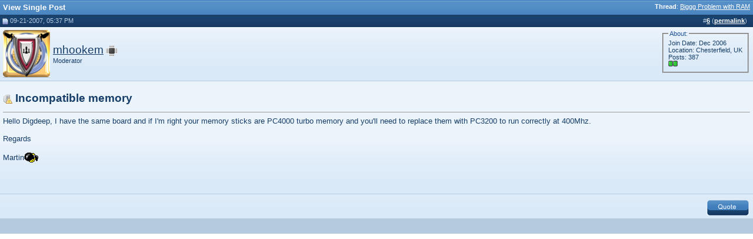

--- FILE ---
content_type: text/html; charset=ISO-8859-1
request_url: http://www.syschat.com/8164-post6.html
body_size: 3268
content:
<!DOCTYPE html PUBLIC "-//W3C//DTD XHTML 1.0 Transitional//EN" "http://www.w3.org/TR/xhtml1/DTD/xhtml1-transitional.dtd"> <html xmlns="http://www.w3.org/1999/xhtml" dir="ltr" lang="en"> <head> <meta http-equiv="Content-Type" content="text/html; charset=ISO-8859-1" /> <meta name="description" content="Post 8164 - Free computer tech support, help, forums, tips, tutorials, videos, and downloads" /> <meta name="keywords" content="computer, forums, tutorials, tips, tricks, tweaks, support, tech, technology, windows, mircrosoft, troubleshoot, troubleshooting, spyware removal,vista,xp, windows 7, virus" />  <style type="text/css" id="vbulletin_css">
/**
* vBulletin 3.8.4 CSS
* Style: 'Syschat'; Style ID: 5
*/
@import url("clientscript/vbulletin_css/style-aec68107-00005.css");
</style> <link rel="stylesheet" type="text/css" href="clientscript/vbulletin_important.css?v=384" />  <script type="b960978d2632a7d4dc26fb3d-text/javascript" src="clientscript/yui/yahoo-dom-event/yahoo-dom-event.js?v=384"></script> <script type="b960978d2632a7d4dc26fb3d-text/javascript" src="clientscript/yui/connection/connection-min.js?v=384"></script> <script type="b960978d2632a7d4dc26fb3d-text/javascript"> <!--
var SESSIONURL = "s=0ae7e310f2498fb7bcf44cdb75324566&";
var SECURITYTOKEN = "guest";
var IMGDIR_MISC = "http://www.syschat.com/images/styles/syschat/misc";
var vb_disable_ajax = parseInt("0", 10);
// --> </script> <script type="b960978d2632a7d4dc26fb3d-text/javascript" src="clientscript/vbulletin_global.js"></script> <script type="b960978d2632a7d4dc26fb3d-text/javascript" src="clientscript/vbulletin_menu.js"></script> <link rel="alternate" type="application/rss+xml" title="SysChat RSS Feed" href="http://feeds2.feedburner.com/syschat" /> <script type="b960978d2632a7d4dc26fb3d-text/javascript">

  var _gaq = _gaq || [];
  _gaq.push(['_setAccount', 'UA-7481620-1']);
  _gaq.push(['_trackPageview']);

  (function() {
    var ga = document.createElement('script'); ga.type = 'text/javascript'; ga.async = true;
    ga.src = ('https:' == document.location.protocol ? 'https://' : 'http://') + 'stats.g.doubleclick.net/dc.js';
    var s = document.getElementsByTagName('script')[0]; s.parentNode.insertBefore(ga, s);
  })();

</script> <title>SysChat - View Single Post -  Biggg Problem with RAM</title> </head> <script src="/cdn-cgi/scripts/7d0fa10a/cloudflare-static/rocket-loader.min.js" data-cf-settings="b960978d2632a7d4dc26fb3d-|49"></script><body style="margin:0px" onload="self.focus()"> <form action="http://www.syschat.com/showpost.php"> <table class="tborder" cellpadding="5" cellspacing="0" border="0" width="100%" style="border-bottom-width:0px"> <tr> <td class="tcat"> <div class="smallfont" style="float:right"> <strong>Thread</strong>:  <a style="text-decoration: underline" href="http://www.syschat.com/biggg-problem-with-ram-2585.html#post8164">Biggg Problem with RAM</a> </div>
		View Single Post
	</td> </tr> </table> <script type="b960978d2632a7d4dc26fb3d-text/javascript" src="clientscript/vbulletin_ajax_reputation.js?v=384"></script>  <table class="tborder" id="post8164" cellpadding="5" cellspacing="0" border="0" width="100%" align="center"> <tr> <td class="thead"  id="currentPost"> <div class="normal" style="float:right">
			&nbsp;
			#<a href="http://www.syschat.com/8164-post6.html" target="new"  id="postcount8164" name="6"><strong>6</strong></a> (<b><a href="http://www.syschat.com/biggg-problem-with-ram-2585.html#post8164" title="Link to this Post">permalink</a></b>) &nbsp;
			
			
			
			
			
		</div> <div class="normal">  <a name="post8164"><img class="inlineimg" src="http://www.syschat.com/images/styles/syschat/statusicon/post_old.gif" alt="Old" border="0" /></a>
			
				09-21-2007, 05:37 PM
			
			
			 </div> </td> </tr> <tr> <td class="alt2" style="padding:0px">  <table cellpadding="0" cellspacing="5" border="0" width="100%"> <tr> <td class="alt2"><a href="http://www.syschat.com/users/mhookem/"><img src="customavatars/avatar4163_6.gif" width="80" height="80" alt="mhookem's Avatar" border="0" /></a></td> <td nowrap="nowrap"> <div id="postmenu_8164"> <a class="bigusername" href="http://www.syschat.com/users/mhookem/">mhookem</a> <img class="inlineimg" src="http://www.syschat.com/images/styles/syschat/statusicon/user_offline.gif" alt="mhookem is offline" border="0" /> <script type="b960978d2632a7d4dc26fb3d-text/javascript"> vbmenu_register("postmenu_8164", true); </script> </div> <div class="smallfont">Moderator</div> </td> <td width="100%">&nbsp;</td> <td valign="top" nowrap="nowrap"> <fieldset class="fieldset"><legend class="legend">About:</legend> <div class="smallfont"> <div>Join Date: Dec 2006</div> <div>Location: Chesterfield, UK</div>
					
				
				Posts: 387
					</div> <div class="smallfont"> <div style="padding-bottom:2px"><span id="repdisplay_8164_4163"><img class="inlineimg" src="http://www.syschat.com/images/styles/syschat/reputation/reputation_pos.gif" alt="mhookem will become famous soon enough" border="0" /><img class="inlineimg" src="http://www.syschat.com/images/styles/syschat/reputation/reputation_pos.gif" alt="mhookem will become famous soon enough" border="0" /></span></div> </div> <div> </div> </fieldset> </td> </tr> </table>  </td> </tr> <tr> <td class="alt1" id="td_post_8164">   <h1><img class="inlineimg" src="images/icons/server_error.png" alt="Server Error" border="0" />
				Incompatible memory</h1> <hr size="1" style="color:" />   <div id="post_message_8164">Hello Digdeep, I have the same board and if I'm right your memory sticks are PC4000 turbo memory and you'll need to replace them with PC3200 to run correctly at 400Mhz.<br /> <br />
Regards<br /> <br />
Martin<img src="images/smiles/boxing.gif" border="0" alt="" title="Boxing" class="inlineimg" /></div> <br /> <br /><br />  <tr> <td colspan="1" class="alt1"> <div style="float:left"> <div class="addthis_toolbox addthis_default_style addthis_32x32_style"> <a class="addthis_button_preferred_1"></a> <a class="addthis_button_preferred_2"></a> <a class="addthis_button_preferred_3"></a> <a class="addthis_button_preferred_4"></a> <a class="addthis_button_compact"></a> </div> </div> <div style="margin-top: 5px" align="right">  <a href="http://www.syschat.com/newreply.php?do=newreply&amp;p=8164" rel="nofollow"><img src="http://www.syschat.com/images/styles/syschat/buttons/quote.gif" alt="Reply With Quote" border="0" /></a>  </div> </td></tr>  </td> </tr> </table>  <div class="vbmenu_popup" id="postmenu_8164_menu" style="display:none;"> <table cellpadding="4" cellspacing="1" border="0"> <tr> <td class="thead">mhookem</td> </tr> <tr><td class="vbmenu_option"><a href="http://www.syschat.com/users/mhookem/">View Public Profile</a></td></tr> <tr><td class="vbmenu_option"><a href="http://www.syschat.com/private.php?do=newpm&amp;u=4163" rel="nofollow">Send a private message to mhookem</a></td></tr> <tr><td class="vbmenu_option"><a href="http://www.syschat.com/search.php?do=finduser&amp;u=4163" rel="nofollow">Find all posts by mhookem</a></td></tr> </table> </div>   <table class="tborder" cellpadding="5" cellspacing="0" border="0" width="100%" style="border-top-width:0px"> <tr> <td class="tfoot" align="center"> <input type="button" class="button" value="Close this window" id="close_button" style="display: none;" />
		&nbsp;
		<script type="b960978d2632a7d4dc26fb3d-text/javascript"> <!--
		if (self.opener)
		{
			var close_button = fetch_object('close_button');
			close_button.style.display = '';
			close_button.onclick = function() { self.close(); };
		}
		//--> </script> </td> </tr> </table> </form>  <script type="b960978d2632a7d4dc26fb3d-text/javascript" src="clientscript/vbulletin_lightbox.js?v=384"></script> <script type="b960978d2632a7d4dc26fb3d-text/javascript"> <!--
	vBulletin.register_control("vB_Lightbox_Container", "td_post_8164", 1);
	//--> </script>  <script type="b960978d2632a7d4dc26fb3d-text/javascript"> <!--
	// Main vBulletin Javascript Initialization
	vBulletin_init();
//--> </script> <script src="/cdn-cgi/scripts/7d0fa10a/cloudflare-static/rocket-loader.min.js" data-cf-settings="b960978d2632a7d4dc26fb3d-|49" defer></script><script defer src="https://static.cloudflareinsights.com/beacon.min.js/vcd15cbe7772f49c399c6a5babf22c1241717689176015" integrity="sha512-ZpsOmlRQV6y907TI0dKBHq9Md29nnaEIPlkf84rnaERnq6zvWvPUqr2ft8M1aS28oN72PdrCzSjY4U6VaAw1EQ==" data-cf-beacon='{"version":"2024.11.0","token":"343a3166643c4beaa7b86c5cc0377fd4","r":1,"server_timing":{"name":{"cfCacheStatus":true,"cfEdge":true,"cfExtPri":true,"cfL4":true,"cfOrigin":true,"cfSpeedBrain":true},"location_startswith":null}}' crossorigin="anonymous"></script>
</body> </html>